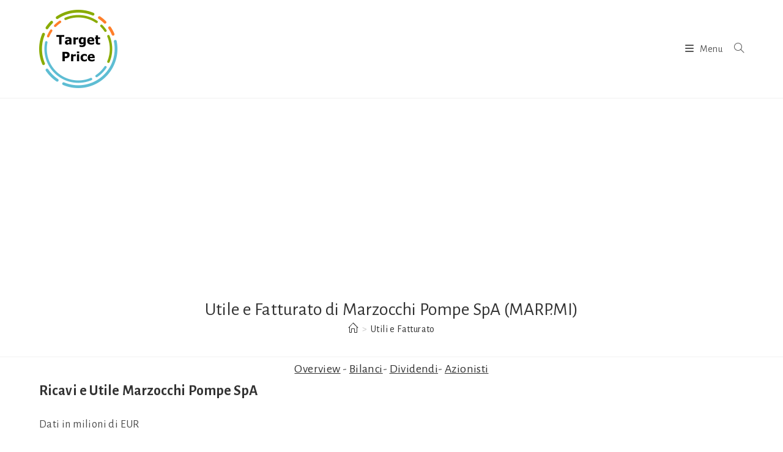

--- FILE ---
content_type: text/html; charset=utf-8
request_url: https://www.google.com/recaptcha/api2/aframe
body_size: 250
content:
<!DOCTYPE HTML><html><head><meta http-equiv="content-type" content="text/html; charset=UTF-8"></head><body><script nonce="j8qQJtJxgK91KDIqzr1R8Q">/** Anti-fraud and anti-abuse applications only. See google.com/recaptcha */ try{var clients={'sodar':'https://pagead2.googlesyndication.com/pagead/sodar?'};window.addEventListener("message",function(a){try{if(a.source===window.parent){var b=JSON.parse(a.data);var c=clients[b['id']];if(c){var d=document.createElement('img');d.src=c+b['params']+'&rc='+(localStorage.getItem("rc::a")?sessionStorage.getItem("rc::b"):"");window.document.body.appendChild(d);sessionStorage.setItem("rc::e",parseInt(sessionStorage.getItem("rc::e")||0)+1);localStorage.setItem("rc::h",'1769388144862');}}}catch(b){}});window.parent.postMessage("_grecaptcha_ready", "*");}catch(b){}</script></body></html>